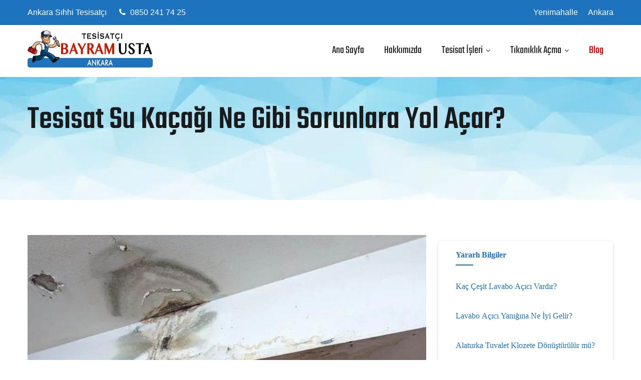

--- FILE ---
content_type: text/html; charset=utf-8
request_url: https://www.google.com/recaptcha/api2/aframe
body_size: 267
content:
<!DOCTYPE HTML><html><head><meta http-equiv="content-type" content="text/html; charset=UTF-8"></head><body><script nonce="Aoy29w1V1LFSz85g3PG61A">/** Anti-fraud and anti-abuse applications only. See google.com/recaptcha */ try{var clients={'sodar':'https://pagead2.googlesyndication.com/pagead/sodar?'};window.addEventListener("message",function(a){try{if(a.source===window.parent){var b=JSON.parse(a.data);var c=clients[b['id']];if(c){var d=document.createElement('img');d.src=c+b['params']+'&rc='+(localStorage.getItem("rc::a")?sessionStorage.getItem("rc::b"):"");window.document.body.appendChild(d);sessionStorage.setItem("rc::e",parseInt(sessionStorage.getItem("rc::e")||0)+1);localStorage.setItem("rc::h",'1769089141689');}}}catch(b){}});window.parent.postMessage("_grecaptcha_ready", "*");}catch(b){}</script></body></html>